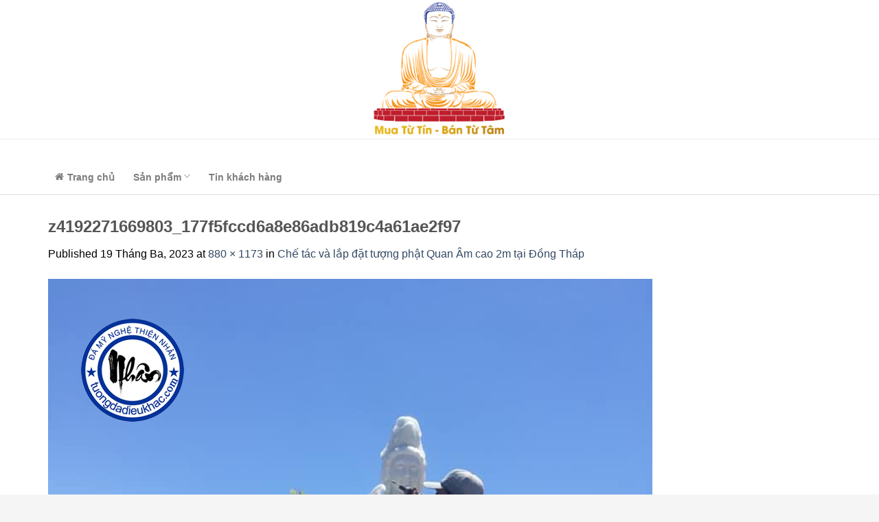

--- FILE ---
content_type: text/html; charset=UTF-8
request_url: https://tuongdadieukhac.com/che-tac-va-lap-dat-tuong-phat-quan-am-tai-dong-thap/z4192271669803_177f5fccd6a8e86adb819c4a61ae2f97/
body_size: 17384
content:
<!DOCTYPE html>
<!--[if IE 9 ]> <html lang="vi" class="ie9 loading-site no-js"> <![endif]-->
<!--[if IE 8 ]> <html lang="vi" class="ie8 loading-site no-js"> <![endif]-->
<!--[if (gte IE 9)|!(IE)]><!--><html lang="vi" class="loading-site no-js"> <!--<![endif]-->
	
	<!-- Google Tag Manager -->
<script>(function(w,d,s,l,i){w[l]=w[l]||[];w[l].push({'gtm.start':
new Date().getTime(),event:'gtm.js'});var f=d.getElementsByTagName(s)[0],
j=d.createElement(s),dl=l!='dataLayer'?'&l='+l:'';j.async=true;j.src=
'https://www.googletagmanager.com/gtm.js?id='+i+dl;f.parentNode.insertBefore(j,f);
})(window,document,'script','dataLayer','GTM-T7PFNC4');</script>
<!-- End Google Tag Manager -->
<head>
	<meta charset="UTF-8" />
	<meta name="viewport" content="width=device-width, initial-scale=1.0, maximum-scale=1.0, user-scalable=no" />

	<link rel="profile" href="http://gmpg.org/xfn/11" />
	<link rel="pingback" href="https://tuongdadieukhac.com/xmlrpc.php" />

	<script>(function(html){html.className = html.className.replace(/\bno-js\b/,'js')})(document.documentElement);</script>
<meta name='robots' content='index, follow, max-image-preview:large, max-snippet:-1, max-video-preview:-1' />
<meta name="viewport" content="width=device-width, initial-scale=1, maximum-scale=1" />
	<!-- This site is optimized with the Yoast SEO plugin v20.0 - https://yoast.com/wordpress/plugins/seo/ -->
	<title>z4192271669803_177f5fccd6a8e86adb819c4a61ae2f97 - Tượng đá điêu khắc</title>
	<link rel="canonical" href="https://tuongdadieukhac.com/che-tac-va-lap-dat-tuong-phat-quan-am-tai-dong-thap/z4192271669803_177f5fccd6a8e86adb819c4a61ae2f97/" />
	<meta property="og:locale" content="vi_VN" />
	<meta property="og:type" content="article" />
	<meta property="og:title" content="z4192271669803_177f5fccd6a8e86adb819c4a61ae2f97 - Tượng đá điêu khắc" />
	<meta property="og:url" content="https://tuongdadieukhac.com/che-tac-va-lap-dat-tuong-phat-quan-am-tai-dong-thap/z4192271669803_177f5fccd6a8e86adb819c4a61ae2f97/" />
	<meta property="og:site_name" content="Tượng đá điêu khắc" />
	<meta property="og:image" content="https://tuongdadieukhac.com/che-tac-va-lap-dat-tuong-phat-quan-am-tai-dong-thap/z4192271669803_177f5fccd6a8e86adb819c4a61ae2f97" />
	<meta property="og:image:width" content="880" />
	<meta property="og:image:height" content="1173" />
	<meta property="og:image:type" content="image/jpeg" />
	<meta name="twitter:card" content="summary_large_image" />
	<script type="application/ld+json" class="yoast-schema-graph">{"@context":"https://schema.org","@graph":[{"@type":"WebPage","@id":"https://tuongdadieukhac.com/che-tac-va-lap-dat-tuong-phat-quan-am-tai-dong-thap/z4192271669803_177f5fccd6a8e86adb819c4a61ae2f97/","url":"https://tuongdadieukhac.com/che-tac-va-lap-dat-tuong-phat-quan-am-tai-dong-thap/z4192271669803_177f5fccd6a8e86adb819c4a61ae2f97/","name":"z4192271669803_177f5fccd6a8e86adb819c4a61ae2f97 - Tượng đá điêu khắc","isPartOf":{"@id":"https://tuongdadieukhac.com/#website"},"primaryImageOfPage":{"@id":"https://tuongdadieukhac.com/che-tac-va-lap-dat-tuong-phat-quan-am-tai-dong-thap/z4192271669803_177f5fccd6a8e86adb819c4a61ae2f97/#primaryimage"},"image":{"@id":"https://tuongdadieukhac.com/che-tac-va-lap-dat-tuong-phat-quan-am-tai-dong-thap/z4192271669803_177f5fccd6a8e86adb819c4a61ae2f97/#primaryimage"},"thumbnailUrl":"https://tuongdadieukhac.com/wp-content/uploads/2023/03/z4192271669803_177f5fccd6a8e86adb819c4a61ae2f97.jpg","datePublished":"2023-03-19T14:08:52+00:00","dateModified":"2023-03-19T14:08:52+00:00","breadcrumb":{"@id":"https://tuongdadieukhac.com/che-tac-va-lap-dat-tuong-phat-quan-am-tai-dong-thap/z4192271669803_177f5fccd6a8e86adb819c4a61ae2f97/#breadcrumb"},"inLanguage":"vi","potentialAction":[{"@type":"ReadAction","target":["https://tuongdadieukhac.com/che-tac-va-lap-dat-tuong-phat-quan-am-tai-dong-thap/z4192271669803_177f5fccd6a8e86adb819c4a61ae2f97/"]}]},{"@type":"ImageObject","inLanguage":"vi","@id":"https://tuongdadieukhac.com/che-tac-va-lap-dat-tuong-phat-quan-am-tai-dong-thap/z4192271669803_177f5fccd6a8e86adb819c4a61ae2f97/#primaryimage","url":"https://tuongdadieukhac.com/wp-content/uploads/2023/03/z4192271669803_177f5fccd6a8e86adb819c4a61ae2f97.jpg","contentUrl":"https://tuongdadieukhac.com/wp-content/uploads/2023/03/z4192271669803_177f5fccd6a8e86adb819c4a61ae2f97.jpg","width":880,"height":1173},{"@type":"BreadcrumbList","@id":"https://tuongdadieukhac.com/che-tac-va-lap-dat-tuong-phat-quan-am-tai-dong-thap/z4192271669803_177f5fccd6a8e86adb819c4a61ae2f97/#breadcrumb","itemListElement":[{"@type":"ListItem","position":1,"name":"Home","item":"https://tuongdadieukhac.com/"},{"@type":"ListItem","position":2,"name":"Chế tác và lắp đặt tượng phật Quan Âm cao 2m tại Đồng Tháp","item":"https://tuongdadieukhac.com/che-tac-va-lap-dat-tuong-phat-quan-am-tai-dong-thap/"},{"@type":"ListItem","position":3,"name":"z4192271669803_177f5fccd6a8e86adb819c4a61ae2f97"}]},{"@type":"WebSite","@id":"https://tuongdadieukhac.com/#website","url":"https://tuongdadieukhac.com/","name":"Tượng đá điêu khắc","description":"Một trang web mới sử dụng WordPress","potentialAction":[{"@type":"SearchAction","target":{"@type":"EntryPoint","urlTemplate":"https://tuongdadieukhac.com/?s={search_term_string}"},"query-input":"required name=search_term_string"}],"inLanguage":"vi"}]}</script>
	<!-- / Yoast SEO plugin. -->


<link rel='dns-prefetch' href='//cdn.jsdelivr.net' />
<link rel='dns-prefetch' href='//maxcdn.bootstrapcdn.com' />
<link rel="alternate" type="application/rss+xml" title="Dòng thông tin Tượng đá điêu khắc &raquo;" href="https://tuongdadieukhac.com/feed/" />
<link rel="alternate" type="application/rss+xml" title="Dòng phản hồi Tượng đá điêu khắc &raquo;" href="https://tuongdadieukhac.com/comments/feed/" />
<link rel="alternate" type="application/rss+xml" title="Tượng đá điêu khắc &raquo; z4192271669803_177f5fccd6a8e86adb819c4a61ae2f97 Dòng phản hồi" href="https://tuongdadieukhac.com/che-tac-va-lap-dat-tuong-phat-quan-am-tai-dong-thap/z4192271669803_177f5fccd6a8e86adb819c4a61ae2f97/#main/feed/" />
<link rel="prefetch" href="https://tuongdadieukhac.com/wp-content/themes/flatsome/assets/js/chunk.countup.fe2c1016.js" />
<link rel="prefetch" href="https://tuongdadieukhac.com/wp-content/themes/flatsome/assets/js/chunk.sticky-sidebar.a58a6557.js" />
<link rel="prefetch" href="https://tuongdadieukhac.com/wp-content/themes/flatsome/assets/js/chunk.tooltips.29144c1c.js" />
<link rel="prefetch" href="https://tuongdadieukhac.com/wp-content/themes/flatsome/assets/js/chunk.vendors-popups.947eca5c.js" />
<link rel="prefetch" href="https://tuongdadieukhac.com/wp-content/themes/flatsome/assets/js/chunk.vendors-slider.f0d2cbc9.js" />
<script type="text/javascript">
window._wpemojiSettings = {"baseUrl":"https:\/\/s.w.org\/images\/core\/emoji\/14.0.0\/72x72\/","ext":".png","svgUrl":"https:\/\/s.w.org\/images\/core\/emoji\/14.0.0\/svg\/","svgExt":".svg","source":{"concatemoji":"https:\/\/tuongdadieukhac.com\/wp-includes\/js\/wp-emoji-release.min.js?ver=6.1.9"}};
/*! This file is auto-generated */
!function(e,a,t){var n,r,o,i=a.createElement("canvas"),p=i.getContext&&i.getContext("2d");function s(e,t){var a=String.fromCharCode,e=(p.clearRect(0,0,i.width,i.height),p.fillText(a.apply(this,e),0,0),i.toDataURL());return p.clearRect(0,0,i.width,i.height),p.fillText(a.apply(this,t),0,0),e===i.toDataURL()}function c(e){var t=a.createElement("script");t.src=e,t.defer=t.type="text/javascript",a.getElementsByTagName("head")[0].appendChild(t)}for(o=Array("flag","emoji"),t.supports={everything:!0,everythingExceptFlag:!0},r=0;r<o.length;r++)t.supports[o[r]]=function(e){if(p&&p.fillText)switch(p.textBaseline="top",p.font="600 32px Arial",e){case"flag":return s([127987,65039,8205,9895,65039],[127987,65039,8203,9895,65039])?!1:!s([55356,56826,55356,56819],[55356,56826,8203,55356,56819])&&!s([55356,57332,56128,56423,56128,56418,56128,56421,56128,56430,56128,56423,56128,56447],[55356,57332,8203,56128,56423,8203,56128,56418,8203,56128,56421,8203,56128,56430,8203,56128,56423,8203,56128,56447]);case"emoji":return!s([129777,127995,8205,129778,127999],[129777,127995,8203,129778,127999])}return!1}(o[r]),t.supports.everything=t.supports.everything&&t.supports[o[r]],"flag"!==o[r]&&(t.supports.everythingExceptFlag=t.supports.everythingExceptFlag&&t.supports[o[r]]);t.supports.everythingExceptFlag=t.supports.everythingExceptFlag&&!t.supports.flag,t.DOMReady=!1,t.readyCallback=function(){t.DOMReady=!0},t.supports.everything||(n=function(){t.readyCallback()},a.addEventListener?(a.addEventListener("DOMContentLoaded",n,!1),e.addEventListener("load",n,!1)):(e.attachEvent("onload",n),a.attachEvent("onreadystatechange",function(){"complete"===a.readyState&&t.readyCallback()})),(e=t.source||{}).concatemoji?c(e.concatemoji):e.wpemoji&&e.twemoji&&(c(e.twemoji),c(e.wpemoji)))}(window,document,window._wpemojiSettings);
</script>
<style type="text/css">
img.wp-smiley,
img.emoji {
	display: inline !important;
	border: none !important;
	box-shadow: none !important;
	height: 1em !important;
	width: 1em !important;
	margin: 0 0.07em !important;
	vertical-align: -0.1em !important;
	background: none !important;
	padding: 0 !important;
}
</style>
	<style id='wp-block-library-inline-css' type='text/css'>
:root{--wp-admin-theme-color:#007cba;--wp-admin-theme-color--rgb:0,124,186;--wp-admin-theme-color-darker-10:#006ba1;--wp-admin-theme-color-darker-10--rgb:0,107,161;--wp-admin-theme-color-darker-20:#005a87;--wp-admin-theme-color-darker-20--rgb:0,90,135;--wp-admin-border-width-focus:2px}@media (-webkit-min-device-pixel-ratio:2),(min-resolution:192dpi){:root{--wp-admin-border-width-focus:1.5px}}.wp-element-button{cursor:pointer}:root{--wp--preset--font-size--normal:16px;--wp--preset--font-size--huge:42px}:root .has-very-light-gray-background-color{background-color:#eee}:root .has-very-dark-gray-background-color{background-color:#313131}:root .has-very-light-gray-color{color:#eee}:root .has-very-dark-gray-color{color:#313131}:root .has-vivid-green-cyan-to-vivid-cyan-blue-gradient-background{background:linear-gradient(135deg,#00d084,#0693e3)}:root .has-purple-crush-gradient-background{background:linear-gradient(135deg,#34e2e4,#4721fb 50%,#ab1dfe)}:root .has-hazy-dawn-gradient-background{background:linear-gradient(135deg,#faaca8,#dad0ec)}:root .has-subdued-olive-gradient-background{background:linear-gradient(135deg,#fafae1,#67a671)}:root .has-atomic-cream-gradient-background{background:linear-gradient(135deg,#fdd79a,#004a59)}:root .has-nightshade-gradient-background{background:linear-gradient(135deg,#330968,#31cdcf)}:root .has-midnight-gradient-background{background:linear-gradient(135deg,#020381,#2874fc)}.has-regular-font-size{font-size:1em}.has-larger-font-size{font-size:2.625em}.has-normal-font-size{font-size:var(--wp--preset--font-size--normal)}.has-huge-font-size{font-size:var(--wp--preset--font-size--huge)}.has-text-align-center{text-align:center}.has-text-align-left{text-align:left}.has-text-align-right{text-align:right}#end-resizable-editor-section{display:none}.aligncenter{clear:both}.items-justified-left{justify-content:flex-start}.items-justified-center{justify-content:center}.items-justified-right{justify-content:flex-end}.items-justified-space-between{justify-content:space-between}.screen-reader-text{border:0;clip:rect(1px,1px,1px,1px);-webkit-clip-path:inset(50%);clip-path:inset(50%);height:1px;margin:-1px;overflow:hidden;padding:0;position:absolute;width:1px;word-wrap:normal!important}.screen-reader-text:focus{background-color:#ddd;clip:auto!important;-webkit-clip-path:none;clip-path:none;color:#444;display:block;font-size:1em;height:auto;left:5px;line-height:normal;padding:15px 23px 14px;text-decoration:none;top:5px;width:auto;z-index:100000}html :where(.has-border-color){border-style:solid}html :where([style*=border-top-color]){border-top-style:solid}html :where([style*=border-right-color]){border-right-style:solid}html :where([style*=border-bottom-color]){border-bottom-style:solid}html :where([style*=border-left-color]){border-left-style:solid}html :where([style*=border-width]){border-style:solid}html :where([style*=border-top-width]){border-top-style:solid}html :where([style*=border-right-width]){border-right-style:solid}html :where([style*=border-bottom-width]){border-bottom-style:solid}html :where([style*=border-left-width]){border-left-style:solid}html :where(img[class*=wp-image-]){height:auto;max-width:100%}figure{margin:0 0 1em}
</style>
<link rel='stylesheet' id='classic-theme-styles-css' href='https://tuongdadieukhac.com/wp-includes/css/classic-themes.min.css?ver=1' type='text/css' media='all' />
<link rel='stylesheet' id='font-awesome-four-css' href='https://tuongdadieukhac.com/wp-content/plugins/font-awesome-4-menus/css/font-awesome.min.css?ver=4.7.0' type='text/css' media='all' />
<style id='woocommerce-inline-inline-css' type='text/css'>
.woocommerce form .form-row .required { visibility: visible; }
</style>
<link rel='stylesheet' id='dashicons-css' href='https://tuongdadieukhac.com/wp-includes/css/dashicons.min.css?ver=6.1.9' type='text/css' media='all' />
<link rel='stylesheet' id='flatsome-ionicons-css' href='//maxcdn.bootstrapcdn.com/font-awesome/4.7.0/css/font-awesome.min.css?ver=6.1.9' type='text/css' media='all' />
<link rel='stylesheet' id='flatsome-main-css' href='https://tuongdadieukhac.com/wp-content/themes/flatsome/assets/css/flatsome.css?ver=3.15.5' type='text/css' media='all' />
<style id='flatsome-main-inline-css' type='text/css'>
@font-face {
				font-family: "fl-icons";
				font-display: block;
				src: url(https://tuongdadieukhac.com/wp-content/themes/flatsome/assets/css/icons/fl-icons.eot?v=3.15.5);
				src:
					url(https://tuongdadieukhac.com/wp-content/themes/flatsome/assets/css/icons/fl-icons.eot#iefix?v=3.15.5) format("embedded-opentype"),
					url(https://tuongdadieukhac.com/wp-content/themes/flatsome/assets/css/icons/fl-icons.woff2?v=3.15.5) format("woff2"),
					url(https://tuongdadieukhac.com/wp-content/themes/flatsome/assets/css/icons/fl-icons.ttf?v=3.15.5) format("truetype"),
					url(https://tuongdadieukhac.com/wp-content/themes/flatsome/assets/css/icons/fl-icons.woff?v=3.15.5) format("woff"),
					url(https://tuongdadieukhac.com/wp-content/themes/flatsome/assets/css/icons/fl-icons.svg?v=3.15.5#fl-icons) format("svg");
			}
</style>
<link rel='stylesheet' id='flatsome-shop-css' href='https://tuongdadieukhac.com/wp-content/themes/flatsome/assets/css/flatsome-shop.css?ver=3.15.5' type='text/css' media='all' />
<link rel='stylesheet' id='flatsome-style-css' href='https://tuongdadieukhac.com/wp-content/themes/web-khoi-nghiep/style.css?ver=3.0' type='text/css' media='all' />
<script type='text/javascript' src='https://tuongdadieukhac.com/wp-includes/js/jquery/jquery.min.js?ver=3.6.1' id='jquery-core-js'></script>
<script type='text/javascript' src='https://tuongdadieukhac.com/wp-includes/js/jquery/jquery-migrate.min.js?ver=3.3.2' id='jquery-migrate-js'></script>
<link rel="https://api.w.org/" href="https://tuongdadieukhac.com/wp-json/" /><link rel="alternate" type="application/json" href="https://tuongdadieukhac.com/wp-json/wp/v2/media/1843" /><link rel="EditURI" type="application/rsd+xml" title="RSD" href="https://tuongdadieukhac.com/xmlrpc.php?rsd" />
<link rel="wlwmanifest" type="application/wlwmanifest+xml" href="https://tuongdadieukhac.com/wp-includes/wlwmanifest.xml" />
<meta name="generator" content="WordPress 6.1.9" />
<meta name="generator" content="WooCommerce 7.3.0" />
<link rel='shortlink' href='https://tuongdadieukhac.com/?p=1843' />
<link rel="alternate" type="application/json+oembed" href="https://tuongdadieukhac.com/wp-json/oembed/1.0/embed?url=https%3A%2F%2Ftuongdadieukhac.com%2Fche-tac-va-lap-dat-tuong-phat-quan-am-tai-dong-thap%2Fz4192271669803_177f5fccd6a8e86adb819c4a61ae2f97%2F%23main" />
<link rel="alternate" type="text/xml+oembed" href="https://tuongdadieukhac.com/wp-json/oembed/1.0/embed?url=https%3A%2F%2Ftuongdadieukhac.com%2Fche-tac-va-lap-dat-tuong-phat-quan-am-tai-dong-thap%2Fz4192271669803_177f5fccd6a8e86adb819c4a61ae2f97%2F%23main&#038;format=xml" />
<style>.bg{opacity: 0; transition: opacity 1s; -webkit-transition: opacity 1s;} .bg-loaded{opacity: 1;}</style><!--[if IE]><link rel="stylesheet" type="text/css" href="https://tuongdadieukhac.com/wp-content/themes/flatsome/assets/css/ie-fallback.css"><script src="//cdnjs.cloudflare.com/ajax/libs/html5shiv/3.6.1/html5shiv.js"></script><script>var head = document.getElementsByTagName('head')[0],style = document.createElement('style');style.type = 'text/css';style.styleSheet.cssText = ':before,:after{content:none !important';head.appendChild(style);setTimeout(function(){head.removeChild(style);}, 0);</script><script src="https://tuongdadieukhac.com/wp-content/themes/flatsome/assets/libs/ie-flexibility.js"></script><![endif]-->	<noscript><style>.woocommerce-product-gallery{ opacity: 1 !important; }</style></noscript>
	<style id="custom-css" type="text/css">:root {--primary-color: #3676c1;}html{background-color:#f5f5f5!important;}.container-width, .full-width .ubermenu-nav, .container, .row{max-width: 1170px}.row.row-collapse{max-width: 1140px}.row.row-small{max-width: 1162.5px}.row.row-large{max-width: 1200px}.header-main{height: 30px}#logo img{max-height: 30px}#logo{width:700px;}.header-bottom{min-height: 50px}.header-top{min-height: 51px}.transparent .header-main{height: 30px}.transparent #logo img{max-height: 30px}.has-transparent + .page-title:first-of-type,.has-transparent + #main > .page-title,.has-transparent + #main > div > .page-title,.has-transparent + #main .page-header-wrapper:first-of-type .page-title{padding-top: 110px;}.header.show-on-scroll,.stuck .header-main{height:70px!important}.stuck #logo img{max-height: 70px!important}.search-form{ width: 80%;}.header-bg-color {background-color: #ffffff}.header-bottom {background-color: #ffffff}.stuck .header-main .nav > li > a{line-height: 50px }.header-bottom-nav > li > a{line-height: 16px }@media (max-width: 549px) {.header-main{height: 30px}#logo img{max-height: 30px}}.nav-dropdown{font-size:100%}/* Color */.accordion-title.active, .has-icon-bg .icon .icon-inner,.logo a, .primary.is-underline, .primary.is-link, .badge-outline .badge-inner, .nav-outline > li.active> a,.nav-outline >li.active > a, .cart-icon strong,[data-color='primary'], .is-outline.primary{color: #3676c1;}/* Color !important */[data-text-color="primary"]{color: #3676c1!important;}/* Background Color */[data-text-bg="primary"]{background-color: #3676c1;}/* Background */.scroll-to-bullets a,.featured-title, .label-new.menu-item > a:after, .nav-pagination > li > .current,.nav-pagination > li > span:hover,.nav-pagination > li > a:hover,.has-hover:hover .badge-outline .badge-inner,button[type="submit"], .button.wc-forward:not(.checkout):not(.checkout-button), .button.submit-button, .button.primary:not(.is-outline),.featured-table .title,.is-outline:hover, .has-icon:hover .icon-label,.nav-dropdown-bold .nav-column li > a:hover, .nav-dropdown.nav-dropdown-bold > li > a:hover, .nav-dropdown-bold.dark .nav-column li > a:hover, .nav-dropdown.nav-dropdown-bold.dark > li > a:hover, .header-vertical-menu__opener ,.is-outline:hover, .tagcloud a:hover,.grid-tools a, input[type='submit']:not(.is-form), .box-badge:hover .box-text, input.button.alt,.nav-box > li > a:hover,.nav-box > li.active > a,.nav-pills > li.active > a ,.current-dropdown .cart-icon strong, .cart-icon:hover strong, .nav-line-bottom > li > a:before, .nav-line-grow > li > a:before, .nav-line > li > a:before,.banner, .header-top, .slider-nav-circle .flickity-prev-next-button:hover svg, .slider-nav-circle .flickity-prev-next-button:hover .arrow, .primary.is-outline:hover, .button.primary:not(.is-outline), input[type='submit'].primary, input[type='submit'].primary, input[type='reset'].button, input[type='button'].primary, .badge-inner{background-color: #3676c1;}/* Border */.nav-vertical.nav-tabs > li.active > a,.scroll-to-bullets a.active,.nav-pagination > li > .current,.nav-pagination > li > span:hover,.nav-pagination > li > a:hover,.has-hover:hover .badge-outline .badge-inner,.accordion-title.active,.featured-table,.is-outline:hover, .tagcloud a:hover,blockquote, .has-border, .cart-icon strong:after,.cart-icon strong,.blockUI:before, .processing:before,.loading-spin, .slider-nav-circle .flickity-prev-next-button:hover svg, .slider-nav-circle .flickity-prev-next-button:hover .arrow, .primary.is-outline:hover{border-color: #3676c1}.nav-tabs > li.active > a{border-top-color: #3676c1}.widget_shopping_cart_content .blockUI.blockOverlay:before { border-left-color: #3676c1 }.woocommerce-checkout-review-order .blockUI.blockOverlay:before { border-left-color: #3676c1 }/* Fill */.slider .flickity-prev-next-button:hover svg,.slider .flickity-prev-next-button:hover .arrow{fill: #3676c1;}body{font-size: 100%;}@media screen and (max-width: 549px){body{font-size: 100%;}}body{font-family:"Titillium Web", sans-serif}body{font-weight: 0}.nav > li > a {font-family:"Titillium Web", sans-serif;}.mobile-sidebar-levels-2 .nav > li > ul > li > a {font-family:"Titillium Web", sans-serif;}.nav > li > a {font-weight: 700;}.mobile-sidebar-levels-2 .nav > li > ul > li > a {font-weight: 700;}h1,h2,h3,h4,h5,h6,.heading-font, .off-canvas-center .nav-sidebar.nav-vertical > li > a{font-family: "Titillium Web", sans-serif;}h1,h2,h3,h4,h5,h6,.heading-font,.banner h1,.banner h2{font-weight: 700;}.alt-font{font-family: "Titillium Web", sans-serif;}.alt-font{font-weight: 0!important;}@media screen and (min-width: 550px){.products .box-vertical .box-image{min-width: 300px!important;width: 300px!important;}}.absolute-footer, html{background-color: #363636}.label-new.menu-item > a:after{content:"New";}.label-hot.menu-item > a:after{content:"Hot";}.label-sale.menu-item > a:after{content:"Sale";}.label-popular.menu-item > a:after{content:"Popular";}</style>	<meta property="fb:app_id" content="104537736801666" />
<meta property="fb:admins" content="100001613853961"/>

	<div id="fb-root"></div>
<script>(function(d, s, id) {
  var js, fjs = d.getElementsByTagName(s)[0];
  if (d.getElementById(id)) return;
  js = d.createElement(s); js.id = id;
  js.src = "//connect.facebook.net/vi_VN/sdk.js#xfbml=1&version=v2.9&appId=104537736801666";
  fjs.parentNode.insertBefore(js, fjs);
}(document, 'script', 'facebook-jssdk'));</script>
</head>

<body class="attachment attachment-template-default single single-attachment postid-1843 attachmentid-1843 attachment-jpeg theme-flatsome woocommerce-no-js lightbox nav-dropdown-has-shadow nav-dropdown-has-border">

<a class="skip-link screen-reader-text" href="#main">Skip to content</a>

<div id="wrapper">


<header id="header" class="header has-sticky sticky-jump">
   <div class="header-wrapper">
	<div id="top-bar" class="header-top hide-for-sticky nav-dark flex-has-center">
    <div class="flex-row container">
      <div class="flex-col hide-for-medium flex-left">
          <ul class="nav nav-left medium-nav-center nav-small  nav-divided">
                        </ul>
      </div>

      <div class="flex-col hide-for-medium flex-center">
          <ul class="nav nav-center nav-small  nav-divided">
              <li class="html custom html_topbar_left"><img src="https://tuongdadieukhac.com/wp-content/uploads/2023/11/banner-1.png" ></li>          </ul>
      </div>

      <div class="flex-col hide-for-medium flex-right">
         <ul class="nav top-bar-nav nav-right nav-small  nav-divided">
                        </ul>
      </div>

            <div class="flex-col show-for-medium flex-grow">
          <ul class="nav nav-center nav-small mobile-nav  nav-divided">
              <li class="nav-icon has-icon">
  		<a href="#" data-open="#main-menu" data-pos="left" data-bg="main-menu-overlay" data-color="" class="is-small" aria-label="Menu" aria-controls="main-menu" aria-expanded="false">
		
		  <i class="icon-menu" ></i>
		  		</a>
	</li><li class="html custom html_topbar_left"><img src="https://tuongdadieukhac.com/wp-content/uploads/2023/11/banner-1.png" ></li>          </ul>
      </div>
      
    </div>
</div>
<div id="masthead" class="header-main hide-for-sticky">
      <div class="header-inner flex-row container logo-left medium-logo-center" role="navigation">

          <!-- Logo -->
          <div id="logo" class="flex-col logo">
            
<!-- Header logo -->
<a href="https://tuongdadieukhac.com/" title="Tượng đá điêu khắc - Một trang web mới sử dụng WordPress" rel="home">
		<img width="600" height="800" src="https://tuongdadieukhac.com/wp-content/uploads/2023/03/z4192271669803_177f5fccd6a8e86adb819c4a61ae2f97-600x800.jpg" class="header-logo-sticky" alt="Tượng đá điêu khắc"/><img width="600" height="800" src="https://tuongdadieukhac.com/wp-content/uploads/2023/03/z4192271669803_177f5fccd6a8e86adb819c4a61ae2f97-600x800.jpg" class="header_logo header-logo" alt="Tượng đá điêu khắc"/><img  width="600" height="800" src="https://tuongdadieukhac.com/wp-content/uploads/2023/03/z4192271669803_177f5fccd6a8e86adb819c4a61ae2f97-600x800.jpg" class="header-logo-dark" alt="Tượng đá điêu khắc"/></a>
          </div>

          <!-- Mobile Left Elements -->
          <div class="flex-col show-for-medium flex-left">
            <ul class="mobile-nav nav nav-left ">
                          </ul>
          </div>

          <!-- Left Elements -->
          <div class="flex-col hide-for-medium flex-left
            flex-grow">
            <ul class="header-nav header-nav-main nav nav-left  nav-uppercase" >
                          </ul>
          </div>

          <!-- Right Elements -->
          <div class="flex-col hide-for-medium flex-right">
            <ul class="header-nav header-nav-main nav nav-right  nav-uppercase">
                          </ul>
          </div>

          <!-- Mobile Right Elements -->
          <div class="flex-col show-for-medium flex-right">
            <ul class="mobile-nav nav nav-right ">
                          </ul>
          </div>

      </div>
     
      </div><div id="wide-nav" class="header-bottom wide-nav ">
    <div class="flex-row container">

                        <div class="flex-col hide-for-medium flex-left">
                <ul class="nav header-nav header-bottom-nav nav-left  nav-size-medium">
                    <li id="menu-item-50" class="menu-item menu-item-type-post_type menu-item-object-page menu-item-home menu-item-50 menu-item-design-default"><a href="https://tuongdadieukhac.com/" class="nav-top-link"><i class="fa fa-home"></i><span class="fontawesome-text"> Trang chủ</span></a></li>
<li id="menu-item-204" class="menu-item menu-item-type-post_type menu-item-object-page menu-item-has-children menu-item-204 menu-item-design-default has-dropdown"><a href="https://tuongdadieukhac.com/cua-hang/" class="nav-top-link">Sản phẩm<i class="icon-angle-down" ></i></a>
<ul class="sub-menu nav-dropdown nav-dropdown-default">
	<li id="menu-item-1431" class="menu-item menu-item-type-custom menu-item-object-custom menu-item-has-children menu-item-1431 nav-dropdown-col"><a href="#">Tượng Phật Đá</a>
	<ul class="sub-menu nav-column nav-dropdown-default">
		<li id="menu-item-1615" class="menu-item menu-item-type-taxonomy menu-item-object-product_cat menu-item-1615"><a href="https://tuongdadieukhac.com/tuong-thich-ca/">Tượng Thích Ca</a></li>
		<li id="menu-item-206" class="menu-item menu-item-type-taxonomy menu-item-object-product_cat menu-item-206"><a href="https://tuongdadieukhac.com/tuong-quan-am/">Tượng quan âm</a></li>
		<li id="menu-item-1432" class="menu-item menu-item-type-taxonomy menu-item-object-product_cat menu-item-1432"><a href="https://tuongdadieukhac.com/tuong-a-di-da/">Tượng A Di Đà</a></li>
		<li id="menu-item-1614" class="menu-item menu-item-type-taxonomy menu-item-object-product_cat menu-item-1614"><a href="https://tuongdadieukhac.com/tuong-di-lac/">Tượng Di Lặc</a></li>
		<li id="menu-item-1434" class="menu-item menu-item-type-taxonomy menu-item-object-product_cat menu-item-1434"><a href="https://tuongdadieukhac.com/tuong-dia-tang-vuong/">Tượng Địa Tạng</a></li>
		<li id="menu-item-1995" class="menu-item menu-item-type-taxonomy menu-item-object-product_cat menu-item-1995"><a href="https://tuongdadieukhac.com/tuong-phat-da/tuong-quan-tu-tai-bo-tat/">Tượng Quán Tự Tại Bồ Tát</a></li>
	</ul>
</li>
	<li id="menu-item-1437" class="menu-item menu-item-type-custom menu-item-object-custom menu-item-has-children menu-item-1437 nav-dropdown-col"><a href="#">Tượng Linh Vật</a>
	<ul class="sub-menu nav-column nav-dropdown-default">
		<li id="menu-item-330" class="menu-item menu-item-type-taxonomy menu-item-object-product_cat menu-item-330"><a href="https://tuongdadieukhac.com/voi-da/">Voi đá</a></li>
		<li id="menu-item-328" class="menu-item menu-item-type-taxonomy menu-item-object-product_cat menu-item-328"><a href="https://tuongdadieukhac.com/su-tu-da/">Sư tử đá</a></li>
		<li id="menu-item-326" class="menu-item menu-item-type-taxonomy menu-item-object-product_cat menu-item-326"><a href="https://tuongdadieukhac.com/ki-lan-da/">Kỳ lân đá</a></li>
		<li id="menu-item-1993" class="menu-item menu-item-type-taxonomy menu-item-object-product_cat menu-item-1993"><a href="https://tuongdadieukhac.com/tuong-nghe-viet/">Tượng Nghê Việt</a></li>
		<li id="menu-item-1439" class="menu-item menu-item-type-taxonomy menu-item-object-product_cat menu-item-1439"><a href="https://tuongdadieukhac.com/ty-huu-da/">Tỳ Hưu Đá</a></li>
		<li id="menu-item-1992" class="menu-item menu-item-type-taxonomy menu-item-object-product_cat menu-item-1992"><a href="https://tuongdadieukhac.com/linh-vat-khac/">Linh Vật Khác</a></li>
	</ul>
</li>
	<li id="menu-item-1440" class="menu-item menu-item-type-custom menu-item-object-custom menu-item-has-children menu-item-1440 nav-dropdown-col"><a href="#">Đồ Thờ Bằng Đá</a>
	<ul class="sub-menu nav-column nav-dropdown-default">
		<li id="menu-item-327" class="menu-item menu-item-type-taxonomy menu-item-object-product_cat menu-item-327"><a href="https://tuongdadieukhac.com/lu-huong-da/">Lư hương đá</a></li>
		<li id="menu-item-324" class="menu-item menu-item-type-taxonomy menu-item-object-product_cat menu-item-324"><a href="https://tuongdadieukhac.com/den-da/">Đèn đá</a></li>
		<li id="menu-item-1616" class="menu-item menu-item-type-taxonomy menu-item-object-product_cat menu-item-1616"><a href="https://tuongdadieukhac.com/do-tho-bang-da/ban-tho-thien/">Bàn Thờ Thiên</a></li>
		<li id="menu-item-2079" class="menu-item menu-item-type-taxonomy menu-item-object-product_cat menu-item-2079"><a href="https://tuongdadieukhac.com/ban-le-da/">Bàn lễ đá</a></li>
		<li id="menu-item-2140" class="menu-item menu-item-type-taxonomy menu-item-object-product_cat menu-item-2140"><a href="https://tuongdadieukhac.com/ban-tho-tho-dia/">Ban thờ thổ địa</a></li>
	</ul>
</li>
</ul>
</li>
<li id="menu-item-322" class="menu-item menu-item-type-taxonomy menu-item-object-category menu-item-322 menu-item-design-default"><a href="https://tuongdadieukhac.com/category/tin-khach-hang/" class="nav-top-link">Tin khách hàng</a></li>
                </ul>
            </div>
            
            
                        <div class="flex-col hide-for-medium flex-right flex-grow">
              <ul class="nav header-nav header-bottom-nav nav-right  nav-size-medium">
                                 </ul>
            </div>
            
                          <div class="flex-col show-for-medium flex-grow">
                  <ul class="nav header-bottom-nav nav-center mobile-nav  nav-size-medium">
                      <li id="menu-item-331" class="menu-item menu-item-type-post_type menu-item-object-page menu-item-home menu-item-331 menu-item-design-default"><a href="https://tuongdadieukhac.com/" class="nav-top-link">Trang chủ</a></li>
<li id="menu-item-332" class="menu-item menu-item-type-post_type menu-item-object-page menu-item-has-children menu-item-332 menu-item-design-full-width has-dropdown"><a href="https://tuongdadieukhac.com/cua-hang/" class="nav-top-link">Sản phẩm<i class="icon-angle-down" ></i></a>
<ul class="sub-menu nav-dropdown nav-dropdown-default">
	<li id="menu-item-1625" class="menu-item menu-item-type-taxonomy menu-item-object-product_cat menu-item-has-children menu-item-1625 nav-dropdown-col"><a href="https://tuongdadieukhac.com/tuong-phat-da/">Tượng Phật Đá</a>
	<ul class="sub-menu nav-column nav-dropdown-default">
		<li id="menu-item-1620" class="menu-item menu-item-type-taxonomy menu-item-object-product_cat menu-item-1620"><a href="https://tuongdadieukhac.com/tuong-thich-ca/">Tượng Thích Ca</a></li>
		<li id="menu-item-1618" class="menu-item menu-item-type-taxonomy menu-item-object-product_cat menu-item-1618"><a href="https://tuongdadieukhac.com/tuong-quan-am/">Tượng quan âm</a></li>
		<li id="menu-item-1622" class="menu-item menu-item-type-taxonomy menu-item-object-product_cat menu-item-1622"><a href="https://tuongdadieukhac.com/tuong-a-di-da/">Tượng A Di Đà</a></li>
		<li id="menu-item-1621" class="menu-item menu-item-type-taxonomy menu-item-object-product_cat menu-item-1621"><a href="https://tuongdadieukhac.com/tuong-di-lac/">Tượng Di Lặc</a></li>
		<li id="menu-item-1619" class="menu-item menu-item-type-taxonomy menu-item-object-product_cat menu-item-1619"><a href="https://tuongdadieukhac.com/tuong-dia-tang-vuong/">Tượng Địa Tạng</a></li>
		<li id="menu-item-1623" class="menu-item menu-item-type-taxonomy menu-item-object-product_cat menu-item-1623"><a href="https://tuongdadieukhac.com/tuong-phat-da/tuong-quan-tu-tai-bo-tat/">Tượng Quán Tự Tại Bồ Tát</a></li>
	</ul>
</li>
	<li id="menu-item-1632" class="menu-item menu-item-type-taxonomy menu-item-object-product_cat menu-item-has-children menu-item-1632 nav-dropdown-col"><a href="https://tuongdadieukhac.com/do-tho-bang-da/">ĐỒ THỜ BẰNG ĐÁ</a>
	<ul class="sub-menu nav-column nav-dropdown-default">
		<li id="menu-item-1635" class="menu-item menu-item-type-taxonomy menu-item-object-product_cat menu-item-1635"><a href="https://tuongdadieukhac.com/lu-huong-da/">Lư hương đá</a></li>
		<li id="menu-item-334" class="menu-item menu-item-type-taxonomy menu-item-object-product_cat menu-item-334"><a href="https://tuongdadieukhac.com/den-da/">Đèn đá</a></li>
		<li id="menu-item-1633" class="menu-item menu-item-type-taxonomy menu-item-object-product_cat menu-item-1633"><a href="https://tuongdadieukhac.com/do-tho-bang-da/ban-tho-thien/">Bàn Thờ Thiên</a></li>
		<li id="menu-item-1998" class="menu-item menu-item-type-taxonomy menu-item-object-product_cat menu-item-1998"><a href="https://tuongdadieukhac.com/ban-le-da/">Bàn lễ đá</a></li>
		<li id="menu-item-2141" class="menu-item menu-item-type-taxonomy menu-item-object-product_cat menu-item-2141"><a href="https://tuongdadieukhac.com/ban-tho-tho-dia/">Ban thờ thổ địa</a></li>
	</ul>
</li>
	<li id="menu-item-1629" class="menu-item menu-item-type-taxonomy menu-item-object-product_cat menu-item-has-children menu-item-1629 nav-dropdown-col"><a href="https://tuongdadieukhac.com/tuong-linh-vat/">Tượng Linh Vật</a>
	<ul class="sub-menu nav-column nav-dropdown-default">
		<li id="menu-item-340" class="menu-item menu-item-type-taxonomy menu-item-object-product_cat menu-item-340"><a href="https://tuongdadieukhac.com/voi-da/">Voi đá</a></li>
		<li id="menu-item-338" class="menu-item menu-item-type-taxonomy menu-item-object-product_cat menu-item-338"><a href="https://tuongdadieukhac.com/su-tu-da/">Sư tử đá</a></li>
		<li id="menu-item-1628" class="menu-item menu-item-type-taxonomy menu-item-object-product_cat menu-item-1628"><a href="https://tuongdadieukhac.com/ki-lan-da/">Kỳ lân đá</a></li>
		<li id="menu-item-1997" class="menu-item menu-item-type-taxonomy menu-item-object-product_cat menu-item-1997"><a href="https://tuongdadieukhac.com/tuong-nghe-viet/">Tượng Nghê Việt</a></li>
		<li id="menu-item-1630" class="menu-item menu-item-type-taxonomy menu-item-object-product_cat menu-item-1630"><a href="https://tuongdadieukhac.com/ty-huu-da/">Tỳ Hưu Đá</a></li>
		<li id="menu-item-1996" class="menu-item menu-item-type-taxonomy menu-item-object-product_cat menu-item-1996"><a href="https://tuongdadieukhac.com/linh-vat-khac/">Linh Vật Khác</a></li>
	</ul>
</li>
</ul>
</li>
<li id="menu-item-342" class="menu-item menu-item-type-taxonomy menu-item-object-category menu-item-342 menu-item-design-default"><a href="https://tuongdadieukhac.com/category/tin-khach-hang/" class="nav-top-link">Tin khách hàng</a></li>
                  </ul>
              </div>
            
    </div>
</div>

<div class="header-bg-container fill"><div class="header-bg-image fill"></div><div class="header-bg-color fill"></div></div>   </div><!-- header-wrapper-->
</header>
<style>
.bottom-contact{display:none}
@media  (max-width: 767px) {
.bottom-contact{display: block;
    position: fixed;
    bottom: 0;
    background: rgba(240, 240, 240, 0.88);
    width: 100%;
    z-index: 99;
    box-shadow: 2px 1px 9px #dedede;
    border-top: 1px solid #eaeaea;}
.bottom-contact ul li{width: 25%;
    float: left;
    list-style: none;
    text-align: center; font-size:13.5px;}
.bottom-contact ul li span{color:black}
.bottom-contact ul li img{    width: 35px;
    margin-top: 10px;
    margin-bottom: 0px;}
 
}
</style>
<div class="bottom-contact">
<ul>
<li>
<a id="goidien" href="tel:0932283888">
<img src="https://banmoda.com/wp-content/uploads/2021/09/call.gif">
<br>
<span>Gọi điện</span>
</a>
</li>
<li>
<a id="nhantin" href="sms:0932283888">
<img src="https://banmoda.com/wp-content/uploads/2021/09/SMS.png">
<br>
<span>Nhắn tin</span>
</a>
</li>
<li>
<a id="chatzalo" href="https://zalo.me/0932283888">
<img src="https://banmoda.com/wp-content/uploads/2021/09/Logo_Zalo.png">
<br>
<span>Chat zalo</span>
</a>
</li>
<li>
<a id="chatfb" href="https://m.me/106938514058133">
<img src="https://banmoda.com/wp-content/uploads/2021/09/facebook-chat-logo-png-19.png">
<br>
<span>Chat Facebook</span>
</a>
</li>
</ul>
</div>

<main id="main" class="">

	<div id="primary" class="content-area image-attachment page-wrapper">
		<div id="content" class="site-content" role="main">
			<div class="row">
				<div class="large-12 columns">

				
					<article id="post-1843" class="post-1843 attachment type-attachment status-inherit hentry">
						<header class="entry-header">
							<h1 class="entry-title">z4192271669803_177f5fccd6a8e86adb819c4a61ae2f97</h1>

							<div class="entry-meta">
								Published <span class="entry-date"><time class="entry-date" datetime="2023-03-19T14:08:52+00:00">19 Tháng Ba, 2023</time></span> at <a href="https://tuongdadieukhac.com/wp-content/uploads/2023/03/z4192271669803_177f5fccd6a8e86adb819c4a61ae2f97.jpg" title="Link to full-size image">880 &times; 1173</a> in <a href="https://tuongdadieukhac.com/che-tac-va-lap-dat-tuong-phat-quan-am-tai-dong-thap/" title="Return to Chế tác và lắp đặt tượng phật Quan Âm cao 2m tại Đồng Tháp" rel="gallery">Chế tác và lắp đặt tượng phật Quan Âm cao 2m tại Đồng Tháp</a>															</div>
						</header>

						<div class="entry-content">

							<div class="entry-attachment">
								<div class="attachment">
									
									<a href="https://tuongdadieukhac.com/che-tac-va-lap-dat-tuong-phat-quan-am-tai-dong-thap/z4192271654329_296d6c77b72f3d56d98ba4fdf26a9630/#main" title="z4192271669803_177f5fccd6a8e86adb819c4a61ae2f97" rel="attachment"><img width="880" height="1173" src="https://tuongdadieukhac.com/wp-content/uploads/2023/03/z4192271669803_177f5fccd6a8e86adb819c4a61ae2f97.jpg" class="attachment-1200x1200 size-1200x1200" alt="" decoding="async" loading="lazy" srcset="https://tuongdadieukhac.com/wp-content/uploads/2023/03/z4192271669803_177f5fccd6a8e86adb819c4a61ae2f97.jpg 880w, https://tuongdadieukhac.com/wp-content/uploads/2023/03/z4192271669803_177f5fccd6a8e86adb819c4a61ae2f97-300x400.jpg 300w, https://tuongdadieukhac.com/wp-content/uploads/2023/03/z4192271669803_177f5fccd6a8e86adb819c4a61ae2f97-600x800.jpg 600w, https://tuongdadieukhac.com/wp-content/uploads/2023/03/z4192271669803_177f5fccd6a8e86adb819c4a61ae2f97-768x1024.jpg 768w" sizes="(max-width: 880px) 100vw, 880px" /></a>
								</div>

															</div>

														
						</div>

						<footer class="entry-meta">
															Trackbacks are closed, but you can <a class="comment-link" href="#respond" title="Post a comment">post a comment</a>.																				</footer>

						
							<nav role="navigation" id="image-navigation" class="navigation-image">
								<div class="nav-previous"><a href='https://tuongdadieukhac.com/che-tac-va-lap-dat-tuong-phat-quan-am-tai-dong-thap/z4192271659222_988ad23c9052ea9c369850cd7d1178d4/#main'><span class="meta-nav">&larr;</span> Previous</a></div>
								<div class="nav-next"><a href='https://tuongdadieukhac.com/che-tac-va-lap-dat-tuong-phat-quan-am-tai-dong-thap/z4192271654329_296d6c77b72f3d56d98ba4fdf26a9630/#main'>Next <span class="meta-nav">&rarr;</span></a></div>
							</nav>
					</article>

					


<div class="fb-comments" xid="1843 data-numposts="20" data-width="100%" data-colorscheme="light" data-version="v2.3"></div>



							</div>
			</div>
		</div>
	</div>


</main>

<footer id="footer" class="footer-wrapper">

		<section class="section section-footer dark" id="section_2053548014">
		<div class="bg section-bg fill bg-fill  bg-loaded" >

			
			
			

		</div>

		

		<div class="section-content relative">
			

<div class="row row-menu-footer"  id="row-625614581">


	<div id="col-797314486" class="col medium-3 small-6 large-3"  >
				<div class="col-inner"  >
			
			

<h3 class="title-footer">Tượng Phật đá<br />
</h3>
<p><div class="menu-tuong-phat-da-container"><ul id="menu-tuong-phat-da" class="menu"><li id="menu-item-2235" class="menu-item menu-item-type-custom menu-item-object-custom menu-item-2235"><a href="https://tuongdadieukhac.com/che-tac-va-ban-tuong-phat-thich-ca-mau-ni-chat-luong-uy-tin-tai-da-my-nghe-thien-nhan/">Tượng Thích Ca</a></li>
<li id="menu-item-2236" class="menu-item menu-item-type-custom menu-item-object-custom menu-item-2236"><a href="https://tuongdadieukhac.com/tuong-me-quan-am-bang-da-mau-depchat-lieu-da-totche-tac-tai-xuong-giao-hang-toan-quoc-2/">Tượng Phật Bà Quan Âm</a></li>
<li id="menu-item-2237" class="menu-item menu-item-type-custom menu-item-object-custom menu-item-2237"><a href="https://tuongdadieukhac.com/tuong-phat-di-lac-tuong-depgia-goc-tai-xuonggiao-hang-toan-quoc-2/">Tượng Di Lặc</a></li>
<li id="menu-item-2238" class="menu-item menu-item-type-custom menu-item-object-custom menu-item-2238"><a href="https://tuongdadieukhac.com/tuong-phat-a-di-da-bang-da-than-thai-uy-nghiem-gia-tot-tai-xuong-giao-hang-toan-quoc-2/">Tượng A Di Đà</a></li>
<li id="menu-item-2239" class="menu-item menu-item-type-custom menu-item-object-custom menu-item-2239"><a href="https://tuongdadieukhac.com/ngai-dia-tang-vuong-bang-da-tuong-depgia-goc-tai-xuonggiao-hang-toan-quoc/">Tượng Địa Tạng Vương</a></li>
<li id="menu-item-2240" class="menu-item menu-item-type-custom menu-item-object-custom menu-item-2240"><a href="#">Tượng Tam Thế Phật</a></li>
</ul></div></p>

		</div>
					</div>

	

	<div id="col-1760741521" class="col medium-3 small-6 large-3"  >
				<div class="col-inner"  >
			
			

<h3 class="title-footer">Tượng Linh vật</h3>
<p><div class="menu-tuong-linh-vat-container"><ul id="menu-tuong-linh-vat" class="menu"><li id="menu-item-2229" class="menu-item menu-item-type-custom menu-item-object-custom menu-item-2229"><a href="https://tuongdadieukhac.com/voi-da-phong-thuy-mau-voi-da-tu-nhien-nguyen-khoi-va-bang-gia-tai-xuong-2/">Tượng Voi Đá</a></li>
<li id="menu-item-2230" class="menu-item menu-item-type-custom menu-item-object-custom menu-item-2230"><a href="https://tuongdadieukhac.com/su-tu-da-tu-nhien-phong-thuy-tran-trach-mau-dep-gia-goc-tai-xuong-2/">Tượng Sư Tử Đá</a></li>
<li id="menu-item-2231" class="menu-item menu-item-type-custom menu-item-object-custom menu-item-2231"><a href="https://tuongdadieukhac.com/ky-lan-bang-da-nguyen-khoi-y-nghia-cach-dat-va-gia-tai-xuong-khong-qua-trung-gian-2/">Tượng Kỳ Lân Đá</a></li>
<li id="menu-item-1983" class="menu-item menu-item-type-taxonomy menu-item-object-product_cat menu-item-1983"><a href="https://tuongdadieukhac.com/tuong-nghe-viet/">Tượng Nghê Việt</a></li>
<li id="menu-item-2232" class="menu-item menu-item-type-custom menu-item-object-custom menu-item-2232"><a href="https://tuongdadieukhac.com/ty-huu-phong-thuy-linh-vat-hut-tien-tai-chat-lieu-da-dep-mau-ma-da-dang-gia-tot-tai-xuong-2/">Tỳ Hưu Đá</a></li>
<li id="menu-item-1984" class="menu-item menu-item-type-taxonomy menu-item-object-product_cat menu-item-1984"><a href="https://tuongdadieukhac.com/linh-vat-khac/">Linh Vật Khác</a></li>
</ul></div></p>

		</div>
					</div>

	

	<div id="col-233580153" class="col medium-3 small-6 large-3"  >
				<div class="col-inner"  >
			
			

<h3 class="title-footer">Đồ thờ đá</h3>
<p><div class="menu-do-tho-da-container"><ul id="menu-do-tho-da" class="menu"><li id="menu-item-1607" class="menu-item menu-item-type-taxonomy menu-item-object-product_cat menu-item-1607"><a href="https://tuongdadieukhac.com/ban-le-da/">Bàn lễ đá</a></li>
<li id="menu-item-1608" class="menu-item menu-item-type-taxonomy menu-item-object-product_cat menu-item-1608"><a href="https://tuongdadieukhac.com/den-da/">Đèn đá</a></li>
<li id="menu-item-2233" class="menu-item menu-item-type-custom menu-item-object-custom menu-item-2233"><a href="https://tuongdadieukhac.com/ban-tho-thien-mau-ma-da-dang-gia-goc-tai-xuong-giao-lap-toan-quoc/">Bàn Thờ Thiên</a></li>
<li id="menu-item-2234" class="menu-item menu-item-type-custom menu-item-object-custom menu-item-2234"><a href="https://tuongdadieukhac.com/lu-huong-da-da-tu-nhien-nguyen-khoi-mau-ma-dep/">Lư hương đá</a></li>
</ul></div></p>

		</div>
					</div>

	

	<div id="col-961403628" class="col medium-3 small-6 large-3"  >
				<div class="col-inner"  >
			
			

<h3 class="title-footer">về chúng tôi</h3>
<p><div class="menu-menu-dieu-khoan-container"><ul id="menu-menu-dieu-khoan" class="menu"><li id="menu-item-1991" class="menu-item menu-item-type-taxonomy menu-item-object-category menu-item-1991"><a href="https://tuongdadieukhac.com/category/xuong-da-thien-nhan/">Xưởng Đá Thiện Nhân</a></li>
<li id="menu-item-1987" class="menu-item menu-item-type-taxonomy menu-item-object-category menu-item-1987"><a href="https://tuongdadieukhac.com/category/san-pham-noi-bat/">Giới Thiệu Sản Phẩm</a></li>
<li id="menu-item-1988" class="menu-item menu-item-type-taxonomy menu-item-object-category menu-item-1988"><a href="https://tuongdadieukhac.com/category/tin-tong-hop/">Tin tổng hợp</a></li>
<li id="menu-item-1986" class="menu-item menu-item-type-taxonomy menu-item-object-category menu-item-1986"><a href="https://tuongdadieukhac.com/category/tin-khach-hang/">Tin khách hàng</a></li>
</ul></div></p>

		</div>
					</div>

	

</div>
<div class="row"  id="row-389391002">


	<div id="col-1849096661" class="col div-no-padding small-12 large-12"  >
				<div class="col-inner"  >
			
			

<h2 class="title-footer" style="text-align: center"><span style="color: #fdca49;font-size: 120%">ĐÁ MỸ NGHỆ THIỆN NHÂN</span></h2>
<div class="footer_row1 hotline" style="text-align: center"><span style="color: #fdca49">Hotline: 0932 283 888</span></div>
<div class="footer_row1 hotline" style="text-align: center"><span style="color: #fdca49">Giao hàng toàn quốc và nước ngoài</span></div>
<p class="store-address" style="text-align: center">Cửa hàng trưng bầy: Số 10 Nguyễn Duy Trinh, Quận Ngũ Hành Sơn - TP Đà Nẵng<br />Xưởng chế tác: Số 62 ,phân khu sx-7 Đường Lương Đắc Bằng ,phường Hoà Hải ,Quận Ngũ Hành Sơn -Tp Đà nẵng</p>
<p class="store-phone" style="text-align: center"> </p>

		</div>
					</div>

	

</div>

		</div>

		
<style>
#section_2053548014 {
  padding-top: 30px;
  padding-bottom: 30px;
  background-color: rgb(82, 82, 85);
}
#section_2053548014 .ux-shape-divider--top svg {
  height: 150px;
  --divider-top-width: 100%;
}
#section_2053548014 .ux-shape-divider--bottom svg {
  height: 150px;
  --divider-width: 100%;
}
</style>
	</section>
	
<div class="absolute-footer dark medium-text-center small-text-center">
  <div class="container clearfix">

    
    <div class="footer-primary pull-left">
            <div class="copyright-footer">
        Copyright 2026 © Công ty CP XNK Đá Mỹ Nghệ Ninh Bình       </div>
          </div>
  </div>
</div>

<a href="#top" class="back-to-top button icon invert plain fixed bottom z-1 is-outline hide-for-medium circle" id="top-link" aria-label="Go to top"><i class="icon-angle-up" ></i></a>

</footer>

</div>

<div id="main-menu" class="mobile-sidebar no-scrollbar mfp-hide">

	
	<div class="sidebar-menu no-scrollbar ">

		
					<ul class="nav nav-sidebar nav-vertical nav-uppercase" data-tab="1">
				<li class="menu-item menu-item-type-post_type menu-item-object-page menu-item-home menu-item-50"><a href="https://tuongdadieukhac.com/"><i class="fa fa-home"></i><span class="fontawesome-text"> Trang chủ</span></a></li>
<li class="menu-item menu-item-type-post_type menu-item-object-page menu-item-has-children menu-item-204"><a href="https://tuongdadieukhac.com/cua-hang/">Sản phẩm</a>
<ul class="sub-menu nav-sidebar-ul children">
	<li class="menu-item menu-item-type-custom menu-item-object-custom menu-item-has-children menu-item-1431"><a href="#">Tượng Phật Đá</a>
	<ul class="sub-menu nav-sidebar-ul">
		<li class="menu-item menu-item-type-taxonomy menu-item-object-product_cat menu-item-1615"><a href="https://tuongdadieukhac.com/tuong-thich-ca/">Tượng Thích Ca</a></li>
		<li class="menu-item menu-item-type-taxonomy menu-item-object-product_cat menu-item-206"><a href="https://tuongdadieukhac.com/tuong-quan-am/">Tượng quan âm</a></li>
		<li class="menu-item menu-item-type-taxonomy menu-item-object-product_cat menu-item-1432"><a href="https://tuongdadieukhac.com/tuong-a-di-da/">Tượng A Di Đà</a></li>
		<li class="menu-item menu-item-type-taxonomy menu-item-object-product_cat menu-item-1614"><a href="https://tuongdadieukhac.com/tuong-di-lac/">Tượng Di Lặc</a></li>
		<li class="menu-item menu-item-type-taxonomy menu-item-object-product_cat menu-item-1434"><a href="https://tuongdadieukhac.com/tuong-dia-tang-vuong/">Tượng Địa Tạng</a></li>
		<li class="menu-item menu-item-type-taxonomy menu-item-object-product_cat menu-item-1995"><a href="https://tuongdadieukhac.com/tuong-phat-da/tuong-quan-tu-tai-bo-tat/">Tượng Quán Tự Tại Bồ Tát</a></li>
	</ul>
</li>
	<li class="menu-item menu-item-type-custom menu-item-object-custom menu-item-has-children menu-item-1437"><a href="#">Tượng Linh Vật</a>
	<ul class="sub-menu nav-sidebar-ul">
		<li class="menu-item menu-item-type-taxonomy menu-item-object-product_cat menu-item-330"><a href="https://tuongdadieukhac.com/voi-da/">Voi đá</a></li>
		<li class="menu-item menu-item-type-taxonomy menu-item-object-product_cat menu-item-328"><a href="https://tuongdadieukhac.com/su-tu-da/">Sư tử đá</a></li>
		<li class="menu-item menu-item-type-taxonomy menu-item-object-product_cat menu-item-326"><a href="https://tuongdadieukhac.com/ki-lan-da/">Kỳ lân đá</a></li>
		<li class="menu-item menu-item-type-taxonomy menu-item-object-product_cat menu-item-1993"><a href="https://tuongdadieukhac.com/tuong-nghe-viet/">Tượng Nghê Việt</a></li>
		<li class="menu-item menu-item-type-taxonomy menu-item-object-product_cat menu-item-1439"><a href="https://tuongdadieukhac.com/ty-huu-da/">Tỳ Hưu Đá</a></li>
		<li class="menu-item menu-item-type-taxonomy menu-item-object-product_cat menu-item-1992"><a href="https://tuongdadieukhac.com/linh-vat-khac/">Linh Vật Khác</a></li>
	</ul>
</li>
	<li class="menu-item menu-item-type-custom menu-item-object-custom menu-item-has-children menu-item-1440"><a href="#">Đồ Thờ Bằng Đá</a>
	<ul class="sub-menu nav-sidebar-ul">
		<li class="menu-item menu-item-type-taxonomy menu-item-object-product_cat menu-item-327"><a href="https://tuongdadieukhac.com/lu-huong-da/">Lư hương đá</a></li>
		<li class="menu-item menu-item-type-taxonomy menu-item-object-product_cat menu-item-324"><a href="https://tuongdadieukhac.com/den-da/">Đèn đá</a></li>
		<li class="menu-item menu-item-type-taxonomy menu-item-object-product_cat menu-item-1616"><a href="https://tuongdadieukhac.com/do-tho-bang-da/ban-tho-thien/">Bàn Thờ Thiên</a></li>
		<li class="menu-item menu-item-type-taxonomy menu-item-object-product_cat menu-item-2079"><a href="https://tuongdadieukhac.com/ban-le-da/">Bàn lễ đá</a></li>
		<li class="menu-item menu-item-type-taxonomy menu-item-object-product_cat menu-item-2140"><a href="https://tuongdadieukhac.com/ban-tho-tho-dia/">Ban thờ thổ địa</a></li>
	</ul>
</li>
</ul>
</li>
<li class="menu-item menu-item-type-taxonomy menu-item-object-category menu-item-322"><a href="https://tuongdadieukhac.com/category/tin-khach-hang/">Tin khách hàng</a></li>
			</ul>
		
		
	</div>

	
</div>
    <div id="login-form-popup" class="lightbox-content mfp-hide">
            <div class="woocommerce-notices-wrapper"></div>
<div class="account-container lightbox-inner">

	
		<div class="account-login-inner">

			<h3 class="uppercase">Đăng nhập</h3>

			<form class="woocommerce-form woocommerce-form-login login" method="post">

				
				<p class="woocommerce-form-row woocommerce-form-row--wide form-row form-row-wide">
					<label for="username">Tên tài khoản hoặc địa chỉ email&nbsp;<span class="required">*</span></label>
					<input type="text" class="woocommerce-Input woocommerce-Input--text input-text" name="username" id="username" autocomplete="username" value="" />				</p>
				<p class="woocommerce-form-row woocommerce-form-row--wide form-row form-row-wide">
					<label for="password">Mật khẩu&nbsp;<span class="required">*</span></label>
					<input class="woocommerce-Input woocommerce-Input--text input-text" type="password" name="password" id="password" autocomplete="current-password" />
				</p>

				
				<p class="form-row">
					<input type="hidden" id="woocommerce-login-nonce" name="woocommerce-login-nonce" value="260b7339ce" /><input type="hidden" name="_wp_http_referer" value="/che-tac-va-lap-dat-tuong-phat-quan-am-tai-dong-thap/z4192271669803_177f5fccd6a8e86adb819c4a61ae2f97/" />					<button type="submit" class="woocommerce-Button button" name="login" value="Đăng nhập">Đăng nhập</button>
					<label class="woocommerce-form__label woocommerce-form__label-for-checkbox inline">
						<input class="woocommerce-form__input woocommerce-form__input-checkbox" name="rememberme" type="checkbox" id="rememberme" value="forever" /> <span>Ghi nhớ mật khẩu</span>
					</label>
				</p>
				<p class="woocommerce-LostPassword lost_password">
					<a href="https://tuongdadieukhac.com/tai-khoan/lost-password/">Quên mật khẩu?</a>
				</p>

				
			</form>
		</div><!-- .login-inner -->


</div><!-- .account-login-container -->

          </div>
  	<script type="text/javascript">
		(function () {
			var c = document.body.className;
			c = c.replace(/woocommerce-no-js/, 'woocommerce-js');
			document.body.className = c;
		})();
	</script>
	<style id='global-styles-inline-css' type='text/css'>
body{--wp--preset--color--black: #000000;--wp--preset--color--cyan-bluish-gray: #abb8c3;--wp--preset--color--white: #ffffff;--wp--preset--color--pale-pink: #f78da7;--wp--preset--color--vivid-red: #cf2e2e;--wp--preset--color--luminous-vivid-orange: #ff6900;--wp--preset--color--luminous-vivid-amber: #fcb900;--wp--preset--color--light-green-cyan: #7bdcb5;--wp--preset--color--vivid-green-cyan: #00d084;--wp--preset--color--pale-cyan-blue: #8ed1fc;--wp--preset--color--vivid-cyan-blue: #0693e3;--wp--preset--color--vivid-purple: #9b51e0;--wp--preset--gradient--vivid-cyan-blue-to-vivid-purple: linear-gradient(135deg,rgba(6,147,227,1) 0%,rgb(155,81,224) 100%);--wp--preset--gradient--light-green-cyan-to-vivid-green-cyan: linear-gradient(135deg,rgb(122,220,180) 0%,rgb(0,208,130) 100%);--wp--preset--gradient--luminous-vivid-amber-to-luminous-vivid-orange: linear-gradient(135deg,rgba(252,185,0,1) 0%,rgba(255,105,0,1) 100%);--wp--preset--gradient--luminous-vivid-orange-to-vivid-red: linear-gradient(135deg,rgba(255,105,0,1) 0%,rgb(207,46,46) 100%);--wp--preset--gradient--very-light-gray-to-cyan-bluish-gray: linear-gradient(135deg,rgb(238,238,238) 0%,rgb(169,184,195) 100%);--wp--preset--gradient--cool-to-warm-spectrum: linear-gradient(135deg,rgb(74,234,220) 0%,rgb(151,120,209) 20%,rgb(207,42,186) 40%,rgb(238,44,130) 60%,rgb(251,105,98) 80%,rgb(254,248,76) 100%);--wp--preset--gradient--blush-light-purple: linear-gradient(135deg,rgb(255,206,236) 0%,rgb(152,150,240) 100%);--wp--preset--gradient--blush-bordeaux: linear-gradient(135deg,rgb(254,205,165) 0%,rgb(254,45,45) 50%,rgb(107,0,62) 100%);--wp--preset--gradient--luminous-dusk: linear-gradient(135deg,rgb(255,203,112) 0%,rgb(199,81,192) 50%,rgb(65,88,208) 100%);--wp--preset--gradient--pale-ocean: linear-gradient(135deg,rgb(255,245,203) 0%,rgb(182,227,212) 50%,rgb(51,167,181) 100%);--wp--preset--gradient--electric-grass: linear-gradient(135deg,rgb(202,248,128) 0%,rgb(113,206,126) 100%);--wp--preset--gradient--midnight: linear-gradient(135deg,rgb(2,3,129) 0%,rgb(40,116,252) 100%);--wp--preset--duotone--dark-grayscale: url('#wp-duotone-dark-grayscale');--wp--preset--duotone--grayscale: url('#wp-duotone-grayscale');--wp--preset--duotone--purple-yellow: url('#wp-duotone-purple-yellow');--wp--preset--duotone--blue-red: url('#wp-duotone-blue-red');--wp--preset--duotone--midnight: url('#wp-duotone-midnight');--wp--preset--duotone--magenta-yellow: url('#wp-duotone-magenta-yellow');--wp--preset--duotone--purple-green: url('#wp-duotone-purple-green');--wp--preset--duotone--blue-orange: url('#wp-duotone-blue-orange');--wp--preset--font-size--small: 13px;--wp--preset--font-size--medium: 20px;--wp--preset--font-size--large: 36px;--wp--preset--font-size--x-large: 42px;--wp--preset--spacing--20: 0.44rem;--wp--preset--spacing--30: 0.67rem;--wp--preset--spacing--40: 1rem;--wp--preset--spacing--50: 1.5rem;--wp--preset--spacing--60: 2.25rem;--wp--preset--spacing--70: 3.38rem;--wp--preset--spacing--80: 5.06rem;}:where(.is-layout-flex){gap: 0.5em;}body .is-layout-flow > .alignleft{float: left;margin-inline-start: 0;margin-inline-end: 2em;}body .is-layout-flow > .alignright{float: right;margin-inline-start: 2em;margin-inline-end: 0;}body .is-layout-flow > .aligncenter{margin-left: auto !important;margin-right: auto !important;}body .is-layout-constrained > .alignleft{float: left;margin-inline-start: 0;margin-inline-end: 2em;}body .is-layout-constrained > .alignright{float: right;margin-inline-start: 2em;margin-inline-end: 0;}body .is-layout-constrained > .aligncenter{margin-left: auto !important;margin-right: auto !important;}body .is-layout-constrained > :where(:not(.alignleft):not(.alignright):not(.alignfull)){max-width: var(--wp--style--global--content-size);margin-left: auto !important;margin-right: auto !important;}body .is-layout-constrained > .alignwide{max-width: var(--wp--style--global--wide-size);}body .is-layout-flex{display: flex;}body .is-layout-flex{flex-wrap: wrap;align-items: center;}body .is-layout-flex > *{margin: 0;}:where(.wp-block-columns.is-layout-flex){gap: 2em;}.has-black-color{color: var(--wp--preset--color--black) !important;}.has-cyan-bluish-gray-color{color: var(--wp--preset--color--cyan-bluish-gray) !important;}.has-white-color{color: var(--wp--preset--color--white) !important;}.has-pale-pink-color{color: var(--wp--preset--color--pale-pink) !important;}.has-vivid-red-color{color: var(--wp--preset--color--vivid-red) !important;}.has-luminous-vivid-orange-color{color: var(--wp--preset--color--luminous-vivid-orange) !important;}.has-luminous-vivid-amber-color{color: var(--wp--preset--color--luminous-vivid-amber) !important;}.has-light-green-cyan-color{color: var(--wp--preset--color--light-green-cyan) !important;}.has-vivid-green-cyan-color{color: var(--wp--preset--color--vivid-green-cyan) !important;}.has-pale-cyan-blue-color{color: var(--wp--preset--color--pale-cyan-blue) !important;}.has-vivid-cyan-blue-color{color: var(--wp--preset--color--vivid-cyan-blue) !important;}.has-vivid-purple-color{color: var(--wp--preset--color--vivid-purple) !important;}.has-black-background-color{background-color: var(--wp--preset--color--black) !important;}.has-cyan-bluish-gray-background-color{background-color: var(--wp--preset--color--cyan-bluish-gray) !important;}.has-white-background-color{background-color: var(--wp--preset--color--white) !important;}.has-pale-pink-background-color{background-color: var(--wp--preset--color--pale-pink) !important;}.has-vivid-red-background-color{background-color: var(--wp--preset--color--vivid-red) !important;}.has-luminous-vivid-orange-background-color{background-color: var(--wp--preset--color--luminous-vivid-orange) !important;}.has-luminous-vivid-amber-background-color{background-color: var(--wp--preset--color--luminous-vivid-amber) !important;}.has-light-green-cyan-background-color{background-color: var(--wp--preset--color--light-green-cyan) !important;}.has-vivid-green-cyan-background-color{background-color: var(--wp--preset--color--vivid-green-cyan) !important;}.has-pale-cyan-blue-background-color{background-color: var(--wp--preset--color--pale-cyan-blue) !important;}.has-vivid-cyan-blue-background-color{background-color: var(--wp--preset--color--vivid-cyan-blue) !important;}.has-vivid-purple-background-color{background-color: var(--wp--preset--color--vivid-purple) !important;}.has-black-border-color{border-color: var(--wp--preset--color--black) !important;}.has-cyan-bluish-gray-border-color{border-color: var(--wp--preset--color--cyan-bluish-gray) !important;}.has-white-border-color{border-color: var(--wp--preset--color--white) !important;}.has-pale-pink-border-color{border-color: var(--wp--preset--color--pale-pink) !important;}.has-vivid-red-border-color{border-color: var(--wp--preset--color--vivid-red) !important;}.has-luminous-vivid-orange-border-color{border-color: var(--wp--preset--color--luminous-vivid-orange) !important;}.has-luminous-vivid-amber-border-color{border-color: var(--wp--preset--color--luminous-vivid-amber) !important;}.has-light-green-cyan-border-color{border-color: var(--wp--preset--color--light-green-cyan) !important;}.has-vivid-green-cyan-border-color{border-color: var(--wp--preset--color--vivid-green-cyan) !important;}.has-pale-cyan-blue-border-color{border-color: var(--wp--preset--color--pale-cyan-blue) !important;}.has-vivid-cyan-blue-border-color{border-color: var(--wp--preset--color--vivid-cyan-blue) !important;}.has-vivid-purple-border-color{border-color: var(--wp--preset--color--vivid-purple) !important;}.has-vivid-cyan-blue-to-vivid-purple-gradient-background{background: var(--wp--preset--gradient--vivid-cyan-blue-to-vivid-purple) !important;}.has-light-green-cyan-to-vivid-green-cyan-gradient-background{background: var(--wp--preset--gradient--light-green-cyan-to-vivid-green-cyan) !important;}.has-luminous-vivid-amber-to-luminous-vivid-orange-gradient-background{background: var(--wp--preset--gradient--luminous-vivid-amber-to-luminous-vivid-orange) !important;}.has-luminous-vivid-orange-to-vivid-red-gradient-background{background: var(--wp--preset--gradient--luminous-vivid-orange-to-vivid-red) !important;}.has-very-light-gray-to-cyan-bluish-gray-gradient-background{background: var(--wp--preset--gradient--very-light-gray-to-cyan-bluish-gray) !important;}.has-cool-to-warm-spectrum-gradient-background{background: var(--wp--preset--gradient--cool-to-warm-spectrum) !important;}.has-blush-light-purple-gradient-background{background: var(--wp--preset--gradient--blush-light-purple) !important;}.has-blush-bordeaux-gradient-background{background: var(--wp--preset--gradient--blush-bordeaux) !important;}.has-luminous-dusk-gradient-background{background: var(--wp--preset--gradient--luminous-dusk) !important;}.has-pale-ocean-gradient-background{background: var(--wp--preset--gradient--pale-ocean) !important;}.has-electric-grass-gradient-background{background: var(--wp--preset--gradient--electric-grass) !important;}.has-midnight-gradient-background{background: var(--wp--preset--gradient--midnight) !important;}.has-small-font-size{font-size: var(--wp--preset--font-size--small) !important;}.has-medium-font-size{font-size: var(--wp--preset--font-size--medium) !important;}.has-large-font-size{font-size: var(--wp--preset--font-size--large) !important;}.has-x-large-font-size{font-size: var(--wp--preset--font-size--x-large) !important;}
</style>
<script type='text/javascript' src='https://tuongdadieukhac.com/wp-content/plugins/woocommerce/assets/js/jquery-blockui/jquery.blockUI.min.js?ver=2.7.0-wc.7.3.0' id='jquery-blockui-js'></script>
<script type='text/javascript' id='wc-add-to-cart-js-extra'>
/* <![CDATA[ */
var wc_add_to_cart_params = {"ajax_url":"\/wp-admin\/admin-ajax.php","wc_ajax_url":"\/?wc-ajax=%%endpoint%%","i18n_view_cart":"Xem gi\u1ecf h\u00e0ng","cart_url":"https:\/\/tuongdadieukhac.com\/gio-hang\/","is_cart":"","cart_redirect_after_add":"no"};
/* ]]> */
</script>
<script type='text/javascript' src='https://tuongdadieukhac.com/wp-content/plugins/woocommerce/assets/js/frontend/add-to-cart.min.js?ver=7.3.0' id='wc-add-to-cart-js'></script>
<script type='text/javascript' src='https://tuongdadieukhac.com/wp-content/plugins/woocommerce/assets/js/js-cookie/js.cookie.min.js?ver=2.1.4-wc.7.3.0' id='js-cookie-js'></script>
<script type='text/javascript' id='woocommerce-js-extra'>
/* <![CDATA[ */
var woocommerce_params = {"ajax_url":"\/wp-admin\/admin-ajax.php","wc_ajax_url":"\/?wc-ajax=%%endpoint%%"};
/* ]]> */
</script>
<script type='text/javascript' src='https://tuongdadieukhac.com/wp-content/plugins/woocommerce/assets/js/frontend/woocommerce.min.js?ver=7.3.0' id='woocommerce-js'></script>
<script type='text/javascript' id='wc-cart-fragments-js-extra'>
/* <![CDATA[ */
var wc_cart_fragments_params = {"ajax_url":"\/wp-admin\/admin-ajax.php","wc_ajax_url":"\/?wc-ajax=%%endpoint%%","cart_hash_key":"wc_cart_hash_ac23c28a654ae62fcc6fa660f9fe0a99","fragment_name":"wc_fragments_ac23c28a654ae62fcc6fa660f9fe0a99","request_timeout":"5000"};
/* ]]> */
</script>
<script type='text/javascript' src='https://tuongdadieukhac.com/wp-content/plugins/woocommerce/assets/js/frontend/cart-fragments.min.js?ver=7.3.0' id='wc-cart-fragments-js'></script>
<script type='text/javascript' src='https://tuongdadieukhac.com/wp-content/themes/flatsome/inc/extensions/flatsome-live-search/flatsome-live-search.js?ver=3.15.5' id='flatsome-live-search-js'></script>
<script type='text/javascript' src='https://tuongdadieukhac.com/wp-includes/js/dist/vendor/regenerator-runtime.min.js?ver=0.13.9' id='regenerator-runtime-js'></script>
<script type='text/javascript' src='https://tuongdadieukhac.com/wp-includes/js/dist/vendor/wp-polyfill.min.js?ver=3.15.0' id='wp-polyfill-js'></script>
<script type='text/javascript' src='https://tuongdadieukhac.com/wp-includes/js/hoverIntent.min.js?ver=1.10.2' id='hoverIntent-js'></script>
<script type='text/javascript' id='flatsome-js-js-extra'>
/* <![CDATA[ */
var flatsomeVars = {"theme":{"version":"3.15.5"},"ajaxurl":"https:\/\/tuongdadieukhac.com\/wp-admin\/admin-ajax.php","rtl":"","sticky_height":"70","assets_url":"https:\/\/tuongdadieukhac.com\/wp-content\/themes\/flatsome\/assets\/js\/","lightbox":{"close_markup":"<button title=\"%title%\" type=\"button\" class=\"mfp-close\"><svg xmlns=\"http:\/\/www.w3.org\/2000\/svg\" width=\"28\" height=\"28\" viewBox=\"0 0 24 24\" fill=\"none\" stroke=\"currentColor\" stroke-width=\"2\" stroke-linecap=\"round\" stroke-linejoin=\"round\" class=\"feather feather-x\"><line x1=\"18\" y1=\"6\" x2=\"6\" y2=\"18\"><\/line><line x1=\"6\" y1=\"6\" x2=\"18\" y2=\"18\"><\/line><\/svg><\/button>","close_btn_inside":false},"user":{"can_edit_pages":false},"i18n":{"mainMenu":"Main Menu","toggleButton":"Toggle"},"options":{"cookie_notice_version":"1","swatches_layout":false,"swatches_box_select_event":false,"swatches_box_behavior_selected":false,"swatches_box_update_urls":"1","swatches_box_reset":false,"swatches_box_reset_extent":false,"swatches_box_reset_time":300,"search_result_latency":"0"},"is_mini_cart_reveal":"1"};
/* ]]> */
</script>
<script type='text/javascript' src='https://tuongdadieukhac.com/wp-content/themes/flatsome/assets/js/flatsome.js?ver=8d32fe071187c00e5c8eae51dcdefdd9' id='flatsome-js-js'></script>
<script type='text/javascript' src='https://tuongdadieukhac.com/wp-content/themes/flatsome/assets/js/woocommerce.js?ver=7a63f7aa2c4bbf851812535d8e4e7958' id='flatsome-theme-woocommerce-js-js'></script>
<script type='text/javascript' src='https://tuongdadieukhac.com/wp-includes/js/comment-reply.min.js?ver=6.1.9' id='comment-reply-js'></script>
<!--[if IE]>
<script type='text/javascript' src='https://cdn.jsdelivr.net/npm/intersection-observer-polyfill@0.1.0/dist/IntersectionObserver.js?ver=0.1.0' id='intersection-observer-polyfill-js'></script>
<![endif]-->
<script type='text/javascript' id='zxcvbn-async-js-extra'>
/* <![CDATA[ */
var _zxcvbnSettings = {"src":"https:\/\/tuongdadieukhac.com\/wp-includes\/js\/zxcvbn.min.js"};
/* ]]> */
</script>
<script type='text/javascript' src='https://tuongdadieukhac.com/wp-includes/js/zxcvbn-async.min.js?ver=1.0' id='zxcvbn-async-js'></script>
<script type='text/javascript' src='https://tuongdadieukhac.com/wp-includes/js/dist/hooks.min.js?ver=4169d3cf8e8d95a3d6d5' id='wp-hooks-js'></script>
<script type='text/javascript' src='https://tuongdadieukhac.com/wp-includes/js/dist/i18n.min.js?ver=9e794f35a71bb98672ae' id='wp-i18n-js'></script>
<script type='text/javascript' id='wp-i18n-js-after'>
wp.i18n.setLocaleData( { 'text direction\u0004ltr': [ 'ltr' ] } );
</script>
<script type='text/javascript' id='password-strength-meter-js-extra'>
/* <![CDATA[ */
var pwsL10n = {"unknown":"M\u1eadt kh\u1ea9u m\u1ea1nh kh\u00f4ng x\u00e1c \u0111\u1ecbnh","short":"R\u1ea5t y\u1ebfu","bad":"Y\u1ebfu","good":"Trung b\u00ecnh","strong":"M\u1ea1nh","mismatch":"M\u1eadt kh\u1ea9u kh\u00f4ng kh\u1edbp"};
/* ]]> */
</script>
<script type='text/javascript' id='password-strength-meter-js-translations'>
( function( domain, translations ) {
	var localeData = translations.locale_data[ domain ] || translations.locale_data.messages;
	localeData[""].domain = domain;
	wp.i18n.setLocaleData( localeData, domain );
} )( "default", {"translation-revision-date":"2022-08-03 11:30:24+0000","generator":"GlotPress\/4.0.0-alpha.3","domain":"messages","locale_data":{"messages":{"":{"domain":"messages","plural-forms":"nplurals=1; plural=0;","lang":"vi_VN"},"%1$s is deprecated since version %2$s! Use %3$s instead. Please consider writing more inclusive code.":["%1$s \u0111\u00e3 ng\u1eebng ho\u1ea1t \u0111\u1ed9ng t\u1eeb phi\u00ean b\u1ea3n %2$s! S\u1eed d\u1ee5ng thay th\u1ebf b\u1eb1ng %3$s."]}},"comment":{"reference":"wp-admin\/js\/password-strength-meter.js"}} );
</script>
<script type='text/javascript' src='https://tuongdadieukhac.com/wp-admin/js/password-strength-meter.min.js?ver=6.1.9' id='password-strength-meter-js'></script>
<script type='text/javascript' id='wc-password-strength-meter-js-extra'>
/* <![CDATA[ */
var wc_password_strength_meter_params = {"min_password_strength":"3","stop_checkout":"","i18n_password_error":"Vui l\u00f2ng nh\u1eadp m\u1eadt kh\u1ea9u kh\u00f3 h\u01a1n.","i18n_password_hint":"G\u1ee3i \u00fd: M\u1eadt kh\u1ea9u ph\u1ea3i c\u00f3 \u00edt nh\u1ea5t 12 k\u00fd t\u1ef1. \u0110\u1ec3 n\u00e2ng cao \u0111\u1ed9 b\u1ea3o m\u1eadt, s\u1eed d\u1ee5ng ch\u1eef in hoa, in th\u01b0\u1eddng, ch\u1eef s\u1ed1 v\u00e0 c\u00e1c k\u00fd t\u1ef1 \u0111\u1eb7c bi\u1ec7t nh\u01b0 ! \" ? $ % ^ & )."};
/* ]]> */
</script>
<script type='text/javascript' src='https://tuongdadieukhac.com/wp-content/plugins/woocommerce/assets/js/frontend/password-strength-meter.min.js?ver=7.3.0' id='wc-password-strength-meter-js'></script>
    <script>
        var zalo_acc = {"0932283888":"1bnpub993tv81"};

        function devvnCheckLinkAvailability(link, successCallback, errorCallback) {
            var hiddenIframe = document.querySelector("#hiddenIframe");

            if (!hiddenIframe) {
                hiddenIframe = document.createElement("iframe");
                hiddenIframe.id = "hiddenIframe";
                hiddenIframe.style.display = "none";
                document.body.appendChild(hiddenIframe);
            }

            var timeout = setTimeout(function () {
                errorCallback("Link is not supported.");
                window.removeEventListener("blur", handleBlur);
            }, 2500);

            var result = {};

            function handleMouseMove(event) {
                if (!result.x) {
                    result = {
                        x: event.clientX,
                        y: event.clientY,
                    };
                }
            }

            function handleBlur() {
                clearTimeout(timeout);
                window.addEventListener("mousemove", handleMouseMove);
            }

            window.addEventListener("blur", handleBlur);

            window.addEventListener(
                "focus",
                function onFocus() {
                    setTimeout(function () {
                        if (document.hasFocus()) {
                            successCallback(function (pos) {
                                if (!pos.x) {
                                    return true;
                                }
                                var screenWidth =
                                    window.innerWidth ||
                                    document.documentElement.clientWidth ||
                                    document.body.clientWidth;
                                var alertWidth = 300;
                                var alertHeight = 100;
                                var isXInRange =
                                    pos.x - 100 < 0.5 * (screenWidth + alertWidth) &&
                                    pos.x + 100 > 0.5 * (screenWidth + alertWidth);
                                var isYInRange =
                                    pos.y - 40 < alertHeight && pos.y + 40 > alertHeight;

                                return isXInRange && isYInRange
                                    ? "Link can be opened."
                                    : "Link is not supported.";
                            }(result));
                        } else {
                            successCallback("Link can be opened.");
                        }
                        window.removeEventListener("focus", onFocus);
                        window.removeEventListener("blur", handleBlur);
                        window.removeEventListener("mousemove", handleMouseMove);
                    }, 500);
                },
                { once: true }
            );

            hiddenIframe.contentWindow.location.href = link;
        }

        function eachZalo(){
            Object.keys(zalo_acc).map(function(sdt, index) {
                let qrcode = zalo_acc[sdt];

                const zaloLinks = document.querySelectorAll('a[href*="zalo.me/'+sdt+'"]');

                zaloLinks.forEach((zalo) => {
                    zalo.addEventListener("click", (event) => {
                        event.preventDefault();
                        const userAgent = navigator.userAgent.toLowerCase();
                        const isIOS = /iphone|ipad|ipod/.test(userAgent);
                        const isAndroid = /android/.test(userAgent);

                        let redirectURL = null;

                        if (isIOS) {
                            redirectURL = 'zalo://qr/p/'+qrcode;
                            window.location.href = redirectURL;
                        } else if (isAndroid) {
                            redirectURL = 'zalo://zaloapp.com/qr/p/'+qrcode;
                            window.location.href = redirectURL;
                        } else {
                            redirectURL = 'zalo://conversation?phone='+sdt;
                            zalo.classList.add("zalo_loading");
                            devvnCheckLinkAvailability(
                                redirectURL,
                                function (result) {
                                    zalo.classList.remove("zalo_loading");
                                },
                                function (error) {
                                    zalo.classList.remove("zalo_loading");
                                    redirectURL = 'https://chat.zalo.me/?phone='+sdt;
                                    window.location.href = redirectURL;
                                }
                            );
                        }

                    });
                });
            });
        }

        eachZalo();

        
        /*Thêm css vào site để lúc ấn trên pc trong lúc chờ check chuyển hướng sẽ không ấn vào thẻ a đó được nữa*/
        var styleElement = document.createElement("style");
        var cssCode = ".zalo_loading { pointer-events: none; }";
        styleElement.innerHTML = cssCode;
        document.head.appendChild(styleElement);
    </script>
    
</body>
</html>
